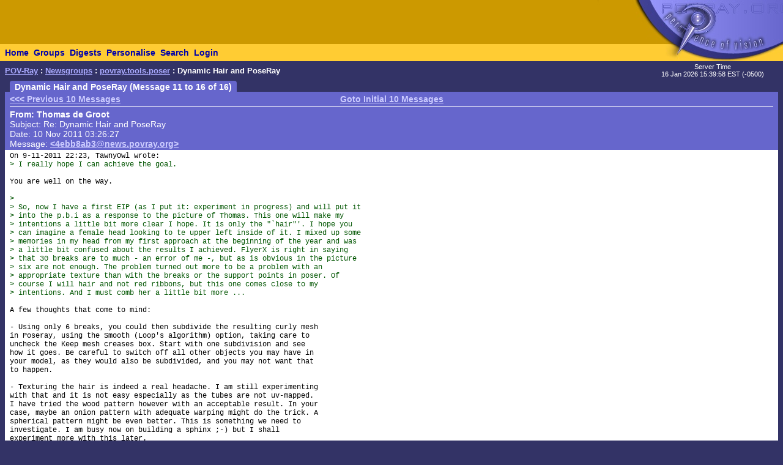

--- FILE ---
content_type: text/html; charset=UTF-8
request_url: https://news.povray.org/povray.tools.poser/thread/%3Cweb.4eb30cadb9a59ee5bba9e9210%40news.povray.org%3E/?mtop=368767&moff=10
body_size: 5021
content:
<!DOCTYPE HTML PUBLIC "-//W3C//DTD HTML 4.0 Transitional//EN" "http://www.w3.org/TR/html4/loose.dtd">
<html>
<head>
<title>POV-Ray: Newsgroups: povray.tools.poser: Dynamic Hair and PoseRay</title>
<meta http-equiv="content-type" content="text/html; charset=utf-8">
<link rel="stylesheet" href="/styles-fixed.css" type="text/css">
<style type="text/css">
<!--
a:link { text-decoration : none }
a:visited { text-decoration : none }
a:hover { text-decoration : none }
pre { font-family: Lucida Console, Monaco, Courier, monospace }
.RC1 { color: #005500 }
.RC2 { color: #007700 }
.RC3 { color: #009900 }
-->
</style>

<!-- Google tag (gtag.js) -->
<script async src="https://www.googletagmanager.com/gtag/js?id=G-STXLQGYV9Y"></script>
<script>
window.dataLayer = window.dataLayer || [];
function gtag(){dataLayer.push(arguments);}
gtag('js', new Date());
gtag('config', 'G-STXLQGYV9Y');
</script>
</head>
<body bgcolor="#333366" text="#000000" link="#0000aa" vlink="#0000ff" topmargin="0" leftmargin="0" rightmargin="0" bottommargin="0" marginwidth="0" marginheight="0">
<table width="100%" border="0" cellspacing="0" cellpadding="0">
<tr>
<td align="left" valign="middle" width="90%" bgcolor="#cc9900">&nbsp;</td>
</td>
<td align="right" valign="top" width="112" bgcolor="#cc9900"><img src="/i/mini-nav/topleft.jpg" width="112" height="72" alt=""></td>
<td align="right" valign="top" width="40"><a href="/"><img src="/i/mini-nav/tr00.jpg" width="40" height="72" border="0" alt=""></a></td>
<td align="right" valign="top" width="152"><a href="/"><img src="/i/mini-nav/tr10.jpg" width="152" height="72" border="0" alt=""></a></td>
</tr>
<tr>
<td colspan="2" bgcolor="#ffcc33">
<table height="26" border="0" cellspacing="0" cellpadding="0" bgcolor="#ffcc33" class="NavBarHeight">
<tr>
<td valign="middle" nowrap>&nbsp;&nbsp;<a class="Navigation" href="//www.povray.org/">Home</a></td>
<td valign="middle" nowrap>&nbsp;&nbsp;<a class="Navigation" href="/groups/">Groups</a></td>
<td valign="middle" nowrap>&nbsp;&nbsp;<a class="Navigation" href="/digest/">Digests</a></td>
<td valign="middle" nowrap>&nbsp;&nbsp;<a class="Navigation" href="/mynews/" rel="nofollow">Personalise</a></td>
<td valign="middle" nowrap>&nbsp;&nbsp;<a class="Navigation" href="/search/" rel="nofollow">Search</a></td>
<td valign="middle" nowrap>&nbsp;&nbsp;<a class="Navigation" href="https://www.povray.org/community/login/" rel="nofollow">Login</a></td>
</tr>
</table>
</td>
<td align="right" valign="top" bgcolor="#ffcc33"><a href="/"><img src="/i/mini-nav/tr01.jpg" width="40" height="28" border="0" alt=""></a></td>
<td align="right" valign="top" bgcolor="#8d8df0"><a href="/"><img src="/i/mini-nav/tr11.jpg" width="152" height="28" border="0" alt=""></a></td>
</tr>
</table>
<table height="32" width="100%" border="0" cellspacing="0" cellpadding="0" class="FrameTitleHeight">
<tr>
<td colspan="2" align="left" valign="middle">
&nbsp;&nbsp;<span class="Path"><a class="PathLink" href="//www.povray.org/">POV-Ray</a>&nbsp;: <a href="/" class="PathLink">Newsgroups</a>&nbsp;: <a href="/povray.tools.poser/" class="PathLink">povray.tools.poser</a>&nbsp;: Dynamic Hair and PoseRay</span>
</td>
<td width="230" align="center" valign="middle"><span class="SmallWhiteText">Server&nbsp;Time<br/>16&nbsp;Jan&nbsp;2026&nbsp;15:39:58&nbsp;EST&nbsp;(-0500) </span></td>
</tr>
<tr>
<td height="2"><img src="/i/fill.gif" width="620" height="1" alt=""></td>
</tr>
</table>
<table width="100%" border="0" cellspacing="0" cellpadding="0">
<tr>
<td align="left" valign="top" width="100%">
<table cellpadding="0" cellspacing="0" border="0">
<tr>
<td width="16"></td>
<td align="center" valign="middle" bgcolor="#6666cc" class="frameHeaderTitle" nowrap><font color="#ffffff"><span class="Header">&nbsp;&nbsp;Dynamic Hair and PoseRay (Message 11 to 16 of 16)&nbsp;&nbsp;</span></font></td>
</tr>
</table>
<table cellpadding="0" cellspacing="0" border="0" width="100%">
<tr>
<td width="8"><img src="/i/fill.gif" width="8" height="1" alt=""></td>
<td height="4" colspan="3" bgcolor="#6666cc"><img src="/i/fill.gif" width="2" height="4" alt=""></td>
</tr>
<tr>
<td width="8"></td>
<td width="8" bgcolor="#6666cc"><img src="/i/fill.gif" width="8" height="20" alt=""></td>
<td bgcolor="#6666cc"><font color="#ffffff">
<table width="100%" cellpadding="0" cellspacing="0" border="0">
<tr>
<td width="33%" align="left"><span class="WhiteText">
<a href="/povray.tools.poser/thread/%3Cweb.4eb30cadb9a59ee5bba9e9210%40news.povray.org%3E/?mtop=368767" class="WhiteLink">&lt;&lt;&lt; Previous 10 Messages</a>
</span></td>
<td width="34%" align="center"><span class="WhiteText">
<a href="/povray.tools.poser/thread/%3Cweb.4eb30cadb9a59ee5bba9e9210%40news.povray.org%3E/?mtop=368767" class="WhiteLink">Goto Initial 10 Messages</a>
</span></td>
<td width="33%" align="right"><span class="WhiteText">
</span></td>
</tr>
</table>
<table cellpadding="0" cellspacing="0" border="0" width="100%">
<tr><td width="100%"><img src="/i/fill.gif" width="1" height="4" alt=""></td></tr>
<tr><td width="100%" bgcolor="#ffffff"><img src="/i/fill.gif" width="1" height="1" alt=""></td></tr>
</table>
<!-- insertMessageBody begin -->
</font></td>
<td width="8" bgcolor="#6666cc"><img src="/i/fill.gif" width="8" height="20" alt=""></td>
</tr>
<tr><td width="8"></td><td colspan="3" bgcolor="#6666cc"><img src="/i/fill.gif" width="1" height="2" alt=""></td></tr>
<tr><td width="8"></td><td colspan="3" bgcolor="#6666cc"><img src="/i/fill.gif" width="1" height="2" alt=""></td></tr>
<tr>
<td width="8"></td>
<td width="8" bgcolor="#6666cc"><img src="/i/fill.gif" width="8" height="20" alt=""></td>
<td bgcolor="#6666cc"><font color="#ffffff">
<table cellpadding="0" cellspacing="0" border="0" width="100%">
<tr><td valign="top"><a name="&lt;4ebb8ab3@news.povray.org&gt;"></a>
<span class="WhiteText"><strong>From: Thomas&nbsp;de&nbsp;Groot</strong><br>
Subject: Re: Dynamic Hair and PoseRay<br>
Date: 10 Nov 2011 03:26:27<br>
Message: <a href="//news.povray.org/4ebb8ab3%40news.povray.org" class="WhiteLink">&lt;4ebb8ab3@news.povray.org&gt;</a><br>
</span></td>
</tr>
</table>
</font></td>
<td width="8" bgcolor="#6666cc"><img src="/i/fill.gif" width="8" height="20" alt=""></td>
</tr>
<tr><td width="8"></td><td colspan="3" bgcolor="#6666cc"><img src="/i/fill.gif" width="1" height="2" alt=""></td></tr>
<tr><td width="8"></td><td colspan="3" bgcolor="#ffffff"><img src="/i/fill.gif" width="1" height="2" alt=""></td></tr>
<tr>
<td width="8"></td>
<td width="8" bgcolor="#ffffff"><img src="/i/fill.gif" width="8" height="1" alt=""></td>
<td bgcolor="#ffffff">
<pre><script type="application/ld+json">
{
	"@context": "https://schema.org",
	"@type": "DiscussionForumPosting",
	"@id": "#4ebb8ab3%40news.povray.org",
	"headline": "Re: Dynamic Hair and PoseRay",
	"dateCreated": "2011-11-10T08:26:27+00:00",
	"datePublished": "2011-11-10T08:26:27+00:00",
	"author": {
		"@type": "Person",
		"name": "Thomas de Groot"
	}
}
</script>On 9-11-2011 22:23, TawnyOwl wrote:
<span class="RC1">&gt; I really hope I can achieve the goal.</span>

You are well on the way.

<span class="RC1">&gt;</span>
<span class="RC1">&gt; So, now I have a first EIP (as I put it: experiment in progress) and will put it</span>
<span class="RC1">&gt; into the p.b.i as a response to the picture of Thomas. This one will make my</span>
<span class="RC1">&gt; intentions a little bit more clear I hope. It is only the &quot;`hair&quot;'. I hope you</span>
<span class="RC1">&gt; can imagine a female head looking to te upper left inside of it. I mixed up some</span>
<span class="RC1">&gt; memories in my head from my first approach at the beginning of the year and was</span>
<span class="RC1">&gt; a little bit confused about the results I achieved. FlyerX is right in saying</span>
<span class="RC1">&gt; that 30 breaks are to much - an error of me -, but as is obvious in the picture</span>
<span class="RC1">&gt; six are not enough. The problem turned out more to be a problem with an</span>
<span class="RC1">&gt; appropriate texture than with the breaks or the support points in poser. Of</span>
<span class="RC1">&gt; course I will hair and not red ribbons, but this one comes close to my</span>
<span class="RC1">&gt; intentions. And I must comb her a little bit more ...</span>

A few thoughts that come to mind:

- Using only 6 breaks, you could then subdivide the resulting curly mesh 
in Poseray, using the Smooth (Loop's algorithm) option, taking care to 
uncheck the Keep mesh creases box. Start with one subdivision and see 
how it goes. Be careful to switch off all other objects you may have in 
your model, as they would also be subdivided, and you may not want that 
to happen.

- Texturing the hair is indeed a real headache. I am still experimenting 
with that and it is not easy especially as the tubes are not uv-mapped. 
I have tried the wood pattern however with an acceptable result. In your 
case, maybe an onion pattern with adequate warping might do the trick. A 
spherical pattern might be even better. This is something we need to 
investigate. I am busy now on building a sphinx ;-) but I shall 
experiment more with this later.

<span class="RC1">&gt;</span>
<span class="RC1">&gt; When I'm through it, I will give you the final result. But have some patience...</span>

Please do. This is *science* in progress ;-)


Thomas
</pre>
<!-- 368479 povray.tools.poser:542-->
<p><br><i><a href="/post/?group=povray.tools.poser&msgid=%3C4ebb8ab3%40news.povray.org%3E&url=%2Fpovray.tools.poser%2Fthread%2F%253Cweb.4eb30cadb9a59ee5bba9e9210%2540news.povray.org%253E%2F%3Fmtop%3D368767%26moff%3D10/povray.tools.poser/thread/%3C4ebb8ab3%40news.povray.org%3E/" rel="nofollow">Post a reply to this message</a></i></p>
<!-- insertMessageBody: end; elapsed time 0.77ms -->
<!-- insertMessageBody begin -->
</td>
<td width="8" bgcolor="#ffffff"><img src="/i/fill.gif" width="8" height="1" alt=""></td>
</tr>
<tr><td width="8"></td><td colspan="3" bgcolor="#ffffff"><img src="/i/fill.gif" width="1" height="2" alt=""></td></tr>
<tr><td width="8"></td><td colspan="3" bgcolor="#6666cc"><img src="/i/fill.gif" width="1" height="2" alt=""></td></tr>
<tr>
<td width="8"></td>
<td width="8" bgcolor="#6666cc"><img src="/i/fill.gif" width="8" height="20" alt=""></td>
<td bgcolor="#6666cc"><font color="#ffffff">
<table cellpadding="0" cellspacing="0" border="0" width="100%">
<tr><td valign="top"><a name="&lt;web.4ebc1eba2b1201fb80ccb1a0@news.povray.org&gt;"></a>
<span class="WhiteText"><strong>From: TawnyOwl</strong><br>
Subject: Re: Dynamic Hair and PoseRay<br>
Date: 10 Nov 2011 14:05:01<br>
Message: <a href="//news.povray.org/web.4ebc1eba2b1201fb80ccb1a0%40news.povray.org" class="WhiteLink">&lt;web.4ebc1eba2b1201fb80ccb1a0@news.povray.org&gt;</a><br>
</span></td>
</tr>
</table>
</font></td>
<td width="8" bgcolor="#6666cc"><img src="/i/fill.gif" width="8" height="20" alt=""></td>
</tr>
<tr><td width="8"></td><td colspan="3" bgcolor="#6666cc"><img src="/i/fill.gif" width="1" height="2" alt=""></td></tr>
<tr><td width="8"></td><td colspan="3" bgcolor="#ffffff"><img src="/i/fill.gif" width="1" height="2" alt=""></td></tr>
<tr>
<td width="8"></td>
<td width="8" bgcolor="#ffffff"><img src="/i/fill.gif" width="8" height="1" alt=""></td>
<td bgcolor="#ffffff">
<pre><script type="application/ld+json">
{
	"@context": "https://schema.org",
	"@type": "DiscussionForumPosting",
	"@id": "#web.4ebc1eba2b1201fb80ccb1a0%40news.povray.org",
	"headline": "Re: Dynamic Hair and PoseRay",
	"dateCreated": "2011-11-10T19:05:01+00:00",
	"datePublished": "2011-11-10T19:05:01+00:00",
	"author": {
		"@type": "Person",
		"name": "TawnyOwl"
	}
}
</script>Hm, hm, hm,

I didn't like to correct you, but the tubes are uv-mapped which allowed for my
cheap trick. I used the &quot;sausages&quot; by intention and created a very simple
texture with my favorite graphics software:

#include &quot;colors.inc&quot;

camera{
   orthographic
   location &lt;0,0,-1000&gt;
   look_at &lt;0,0,0&gt;

   right 1024*x
   up 1024*y
}
light_source { &lt;0,0,-1000&gt;, color White }

box { &lt;-1024,-100,-1&gt;,&lt;1024,50,1&gt; rotate &lt;0,0,-45&gt; translate &lt;0,512,0&gt; pigment {
color Red } }
box { &lt;-1024,-100,-1&gt;,&lt;1024,50,1&gt; rotate &lt;0,0,-45&gt; translate &lt;0,-512,0&gt; pigment
{ color Red } }

I saved it as a GIF (teststraehne.gif) and used the following texture for the
tubes:

#declare tube_material1_=
material{
texture{ uv_mapping pigment { image_map { gif &quot;teststraehne.gif&quot; transmit 0,1  }
scale &lt;1,1/16,1&gt;}
        finish{specular 0 roughness 0.09632328 ambient rgb &lt;0.00,0.00,0.00&gt;
diffuse 0.6   reflection{0 } conserve_energy}}
}

That's all.

Regards,
Michael
</pre>
<!-- 368479 povray.tools.poser:542-->
<p><br><i><a href="/post/?group=povray.tools.poser&msgid=%3Cweb.4ebc1eba2b1201fb80ccb1a0%40news.povray.org%3E&url=%2Fpovray.tools.poser%2Fthread%2F%253Cweb.4eb30cadb9a59ee5bba9e9210%2540news.povray.org%253E%2F%3Fmtop%3D368767%26moff%3D10/povray.tools.poser/thread/%3Cweb.4ebc1eba2b1201fb80ccb1a0%40news.povray.org%3E/" rel="nofollow">Post a reply to this message</a></i></p>
<!-- insertMessageBody: end; elapsed time 0.19ms -->
<!-- insertMessageBody begin -->
</td>
<td width="8" bgcolor="#ffffff"><img src="/i/fill.gif" width="8" height="1" alt=""></td>
</tr>
<tr><td width="8"></td><td colspan="3" bgcolor="#ffffff"><img src="/i/fill.gif" width="1" height="2" alt=""></td></tr>
<tr><td width="8"></td><td colspan="3" bgcolor="#6666cc"><img src="/i/fill.gif" width="1" height="2" alt=""></td></tr>
<tr>
<td width="8"></td>
<td width="8" bgcolor="#6666cc"><img src="/i/fill.gif" width="8" height="20" alt=""></td>
<td bgcolor="#6666cc"><font color="#ffffff">
<table cellpadding="0" cellspacing="0" border="0" width="100%">
<tr><td valign="top"><a name="&lt;web.4ebc22a92b1201fb80ccb1a0@news.povray.org&gt;"></a>
<span class="WhiteText"><strong>From: TawnyOwl</strong><br>
Subject: Re: Dynamic Hair and PoseRay<br>
Date: 10 Nov 2011 14:20:00<br>
Message: <a href="//news.povray.org/web.4ebc22a92b1201fb80ccb1a0%40news.povray.org" class="WhiteLink">&lt;web.4ebc22a92b1201fb80ccb1a0@news.povray.org&gt;</a><br>
</span></td>
</tr>
</table>
</font></td>
<td width="8" bgcolor="#6666cc"><img src="/i/fill.gif" width="8" height="20" alt=""></td>
</tr>
<tr><td width="8"></td><td colspan="3" bgcolor="#6666cc"><img src="/i/fill.gif" width="1" height="2" alt=""></td></tr>
<tr><td width="8"></td><td colspan="3" bgcolor="#ffffff"><img src="/i/fill.gif" width="1" height="2" alt=""></td></tr>
<tr>
<td width="8"></td>
<td width="8" bgcolor="#ffffff"><img src="/i/fill.gif" width="8" height="1" alt=""></td>
<td bgcolor="#ffffff">
<pre><script type="application/ld+json">
{
	"@context": "https://schema.org",
	"@type": "DiscussionForumPosting",
	"@id": "#web.4ebc22a92b1201fb80ccb1a0%40news.povray.org",
	"headline": "Re: Dynamic Hair and PoseRay",
	"dateCreated": "2011-11-10T19:20:00+00:00",
	"datePublished": "2011-11-10T19:20:00+00:00",
	"author": {
		"@type": "Person",
		"name": "TawnyOwl"
	}
}
</script>I apologize, it was scale &lt;1/16,1,1&gt; in the scale-statement. Sorry,
Michael
</pre>
<!-- 368479 povray.tools.poser:542-->
<p><br><i><a href="/post/?group=povray.tools.poser&msgid=%3Cweb.4ebc22a92b1201fb80ccb1a0%40news.povray.org%3E&url=%2Fpovray.tools.poser%2Fthread%2F%253Cweb.4eb30cadb9a59ee5bba9e9210%2540news.povray.org%253E%2F%3Fmtop%3D368767%26moff%3D10/povray.tools.poser/thread/%3Cweb.4ebc22a92b1201fb80ccb1a0%40news.povray.org%3E/" rel="nofollow">Post a reply to this message</a></i></p>
<!-- insertMessageBody: end; elapsed time 0.09ms -->
<!-- insertMessageBody begin -->
</td>
<td width="8" bgcolor="#ffffff"><img src="/i/fill.gif" width="8" height="1" alt=""></td>
</tr>
<tr><td width="8"></td><td colspan="3" bgcolor="#ffffff"><img src="/i/fill.gif" width="1" height="2" alt=""></td></tr>
<tr><td width="8"></td><td colspan="3" bgcolor="#6666cc"><img src="/i/fill.gif" width="1" height="2" alt=""></td></tr>
<tr>
<td width="8"></td>
<td width="8" bgcolor="#6666cc"><img src="/i/fill.gif" width="8" height="20" alt=""></td>
<td bgcolor="#6666cc"><font color="#ffffff">
<table cellpadding="0" cellspacing="0" border="0" width="100%">
<tr><td valign="top"><a name="&lt;4ebcdb11$1@news.povray.org&gt;"></a>
<span class="WhiteText"><strong>From: Thomas&nbsp;de&nbsp;Groot</strong><br>
Subject: Re: Dynamic Hair and PoseRay<br>
Date: 11 Nov 2011 03:21:37<br>
Message: <a href="//news.povray.org/4ebcdb11%241%40news.povray.org" class="WhiteLink">&lt;4ebcdb11$1@news.povray.org&gt;</a><br>
</span></td>
</tr>
</table>
</font></td>
<td width="8" bgcolor="#6666cc"><img src="/i/fill.gif" width="8" height="20" alt=""></td>
</tr>
<tr><td width="8"></td><td colspan="3" bgcolor="#6666cc"><img src="/i/fill.gif" width="1" height="2" alt=""></td></tr>
<tr><td width="8"></td><td colspan="3" bgcolor="#ffffff"><img src="/i/fill.gif" width="1" height="2" alt=""></td></tr>
<tr>
<td width="8"></td>
<td width="8" bgcolor="#ffffff"><img src="/i/fill.gif" width="8" height="1" alt=""></td>
<td bgcolor="#ffffff">
<pre><script type="application/ld+json">
{
	"@context": "https://schema.org",
	"@type": "DiscussionForumPosting",
	"@id": "#4ebcdb11%241%40news.povray.org",
	"headline": "Re: Dynamic Hair and PoseRay",
	"dateCreated": "2011-11-11T08:21:37+00:00",
	"datePublished": "2011-11-11T08:21:37+00:00",
	"author": {
		"@type": "Person",
		"name": "Thomas de Groot"
	}
}
</script>On 10-11-2011 19:59, TawnyOwl wrote:
<span class="RC1">&gt; Hm, hm, hm,</span>
<span class="RC1">&gt;</span>
<span class="RC1">&gt; I didn't like to correct you, but the tubes are uv-mapped which allowed for my</span>
<span class="RC1">&gt; cheap trick. I used the &quot;sausages&quot; by intention and created a very simple</span>
<span class="RC1">&gt; texture with my favorite graphics software:</span>

Oops! Now, why did I think the tubes were not uv-mapped?!? [bangs head 
against the screen]

That means one can also use trans maps!

<span class="RC1">&gt;</span>
<span class="RC1">&gt; #include &quot;colors.inc&quot;</span>
<span class="RC1">&gt;</span>
<span class="RC1">&gt; camera{</span>
<span class="RC1">&gt;     orthographic</span>
<span class="RC1">&gt;     location&lt;0,0,-1000&gt;</span>
<span class="RC1">&gt;     look_at&lt;0,0,0&gt;</span>
<span class="RC1">&gt;</span>
<span class="RC1">&gt;     right 1024*x</span>
<span class="RC1">&gt;     up 1024*y</span>
<span class="RC1">&gt; }</span>
<span class="RC1">&gt; light_source {&lt;0,0,-1000&gt;, color White }</span>
<span class="RC1">&gt;</span>
<span class="RC1">&gt; box {&lt;-1024,-100,-1&gt;,&lt;1024,50,1&gt;  rotate&lt;0,0,-45&gt;  translate&lt;0,512,0&gt;  pigment {</span>
<span class="RC1">&gt; color Red } }</span>
<span class="RC1">&gt; box {&lt;-1024,-100,-1&gt;,&lt;1024,50,1&gt;  rotate&lt;0,0,-45&gt;  translate&lt;0,-512,0&gt;  pigment</span>
<span class="RC1">&gt; { color Red } }</span>
<span class="RC1">&gt;</span>
<span class="RC1">&gt; I saved it as a GIF (teststraehne.gif) and used the following texture for the</span>
<span class="RC1">&gt; tubes:</span>
<span class="RC1">&gt;</span>
<span class="RC1">&gt; #declare tube_material1_=</span>
<span class="RC1">&gt; material{</span>
<span class="RC1">&gt; texture{ uv_mapping pigment { image_map { gif &quot;teststraehne.gif&quot; transmit 0,1  }</span>
<span class="RC1">&gt; scale&lt;1,1/16,1&gt;}</span>
<span class="RC1">&gt;          finish{specular 0 roughness 0.09632328 ambient rgb&lt;0.00,0.00,0.00&gt;</span>
<span class="RC1">&gt; diffuse 0.6   reflection{0 } conserve_energy}}</span>
<span class="RC1">&gt; }</span>
<span class="RC1">&gt;</span>

Thanks! I'll check this out.

Thomas
</pre>
<!-- 368479 povray.tools.poser:542-->
<p><br><i><a href="/post/?group=povray.tools.poser&msgid=%3C4ebcdb11%241%40news.povray.org%3E&url=%2Fpovray.tools.poser%2Fthread%2F%253Cweb.4eb30cadb9a59ee5bba9e9210%2540news.povray.org%253E%2F%3Fmtop%3D368767%26moff%3D10/povray.tools.poser/thread/%3C4ebcdb11%241%40news.povray.org%3E/" rel="nofollow">Post a reply to this message</a></i></p>
<!-- insertMessageBody: end; elapsed time 0.43ms -->
<!-- insertMessageBody begin -->
</td>
<td width="8" bgcolor="#ffffff"><img src="/i/fill.gif" width="8" height="1" alt=""></td>
</tr>
<tr><td width="8"></td><td colspan="3" bgcolor="#ffffff"><img src="/i/fill.gif" width="1" height="2" alt=""></td></tr>
<tr><td width="8"></td><td colspan="3" bgcolor="#6666cc"><img src="/i/fill.gif" width="1" height="2" alt=""></td></tr>
<tr>
<td width="8"></td>
<td width="8" bgcolor="#6666cc"><img src="/i/fill.gif" width="8" height="20" alt=""></td>
<td bgcolor="#6666cc"><font color="#ffffff">
<table cellpadding="0" cellspacing="0" border="0" width="100%">
<tr><td valign="top"><a name="&lt;4ebce289$1@news.povray.org&gt;"></a>
<span class="WhiteText"><strong>From: Thomas&nbsp;de&nbsp;Groot</strong><br>
Subject: Re: Dynamic Hair and PoseRay<br>
Date: 11 Nov 2011 03:53:29<br>
Message: <a href="//news.povray.org/4ebce289%241%40news.povray.org" class="WhiteLink">&lt;4ebce289$1@news.povray.org&gt;</a><br>
</span></td>
</tr>
</table>
</font></td>
<td width="8" bgcolor="#6666cc"><img src="/i/fill.gif" width="8" height="20" alt=""></td>
</tr>
<tr><td width="8"></td><td colspan="3" bgcolor="#6666cc"><img src="/i/fill.gif" width="1" height="2" alt=""></td></tr>
<tr><td width="8"></td><td colspan="3" bgcolor="#ffffff"><img src="/i/fill.gif" width="1" height="2" alt=""></td></tr>
<tr>
<td width="8"></td>
<td width="8" bgcolor="#ffffff"><img src="/i/fill.gif" width="8" height="1" alt=""></td>
<td bgcolor="#ffffff">
<pre><script type="application/ld+json">
{
	"@context": "https://schema.org",
	"@type": "DiscussionForumPosting",
	"@id": "#4ebce289%241%40news.povray.org",
	"headline": "Re: Dynamic Hair and PoseRay",
	"dateCreated": "2011-11-11T08:53:29+00:00",
	"datePublished": "2011-11-11T08:53:29+00:00",
	"author": {
		"@type": "Person",
		"name": "Thomas de Groot"
	}
}
</script>image_map { gif &quot;teststraehne.gif&quot; transmit 0,1  }

should be: image_map { gif &quot;teststraehne.gif&quot; interpolate 2 transmit all 
0.1 }

otherwise one gets an error message.

Tell me what you think about this texture:

#declare tube_material1_=
material {
   texture {
     uv_mapping
     pigment {
       wood
       pigment_map {
         [0.00 srgb &lt;251, 207, 140&gt;/255 filter 0.5]
         [0.50 srgb &lt;171,  77,  14&gt;/255 filter 0.5]
         [1.00 srgb &lt;  0,   0,   0&gt;/255 filter 0.5]
       }
       scale &lt;0.05, 10, 0.05&gt;
       warp {turbulence 0.5}
       translate &lt;3, 0, 2&gt;
     }
     finish {
       specular 0.07843137
       roughness 0.005259534
       diffuse 0.6
     }
   }
}


Thomas
</pre>
<!-- 368479 povray.tools.poser:542-->
<p><br><i><a href="/post/?group=povray.tools.poser&msgid=%3C4ebce289%241%40news.povray.org%3E&url=%2Fpovray.tools.poser%2Fthread%2F%253Cweb.4eb30cadb9a59ee5bba9e9210%2540news.povray.org%253E%2F%3Fmtop%3D368767%26moff%3D10/povray.tools.poser/thread/%3C4ebce289%241%40news.povray.org%3E/" rel="nofollow">Post a reply to this message</a></i></p>
<!-- insertMessageBody: end; elapsed time 0.18ms -->
<!-- insertMessageBody begin -->
</td>
<td width="8" bgcolor="#ffffff"><img src="/i/fill.gif" width="8" height="1" alt=""></td>
</tr>
<tr><td width="8"></td><td colspan="3" bgcolor="#ffffff"><img src="/i/fill.gif" width="1" height="2" alt=""></td></tr>
<tr><td width="8"></td><td colspan="3" bgcolor="#6666cc"><img src="/i/fill.gif" width="1" height="2" alt=""></td></tr>
<tr>
<td width="8"></td>
<td width="8" bgcolor="#6666cc"><img src="/i/fill.gif" width="8" height="20" alt=""></td>
<td bgcolor="#6666cc"><font color="#ffffff">
<table cellpadding="0" cellspacing="0" border="0" width="100%">
<tr><td valign="top"><a name="&lt;web.4ec01eeb2b1201fb3d22098b0@news.povray.org&gt;"></a>
<span class="WhiteText"><strong>From: TawnyOwl</strong><br>
Subject: Re: Dynamic Hair and PoseRay<br>
Date: 13 Nov 2011 14:50:00<br>
Message: <a href="//news.povray.org/web.4ec01eeb2b1201fb3d22098b0%40news.povray.org" class="WhiteLink">&lt;web.4ec01eeb2b1201fb3d22098b0@news.povray.org&gt;</a><br>
</span></td>
</tr>
</table>
</font></td>
<td width="8" bgcolor="#6666cc"><img src="/i/fill.gif" width="8" height="20" alt=""></td>
</tr>
<tr><td width="8"></td><td colspan="3" bgcolor="#6666cc"><img src="/i/fill.gif" width="1" height="2" alt=""></td></tr>
<tr><td width="8"></td><td colspan="3" bgcolor="#ffffff"><img src="/i/fill.gif" width="1" height="2" alt=""></td></tr>
<tr>
<td width="8"></td>
<td width="8" bgcolor="#ffffff"><img src="/i/fill.gif" width="8" height="1" alt=""></td>
<td bgcolor="#ffffff">
<pre><script type="application/ld+json">
{
	"@context": "https://schema.org",
	"@type": "DiscussionForumPosting",
	"@id": "#web.4ec01eeb2b1201fb3d22098b0%40news.povray.org",
	"headline": "Re: Dynamic Hair and PoseRay",
	"dateCreated": "2011-11-13T19:50:00+00:00",
	"datePublished": "2011-11-13T19:50:00+00:00",
	"author": {
		"@type": "Person",
		"name": "TawnyOwl"
	}
}
</script>Thomas de Groot &lt;tenDOTlnDOTretniATtoorgedDOTt&gt; wrote:
<span class="RC1">&gt; image_map { gif &quot;teststraehne.gif&quot; transmit 0,1  }</span>
<span class="RC1">&gt;</span>
<span class="RC1">&gt; should be: image_map { gif &quot;teststraehne.gif&quot; interpolate 2 transmit all</span>
<span class="RC1">&gt; 0.1 }</span>
<span class="RC1">&gt;</span>
<span class="RC1">&gt; otherwise one gets an error message.</span>
<span class="RC1">&gt;</span>
<span class="RC1">&gt; Tell me what you think about this texture:</span>
<span class="RC1">&gt;</span>
<span class="RC1">&gt; #declare tube_material1_=</span>
<span class="RC1">&gt; material {</span>
<span class="RC1">&gt;    texture {</span>
<span class="RC1">&gt;      uv_mapping</span>
<span class="RC1">&gt;      pigment {</span>
<span class="RC1">&gt;        wood</span>
<span class="RC1">&gt;        pigment_map {</span>
<span class="RC1">&gt;          [0.00 srgb &lt;251, 207, 140&gt;/255 filter 0.5]</span>
<span class="RC1">&gt;          [0.50 srgb &lt;171,  77,  14&gt;/255 filter 0.5]</span>
<span class="RC1">&gt;          [1.00 srgb &lt;  0,   0,   0&gt;/255 filter 0.5]</span>
<span class="RC1">&gt;        }</span>
<span class="RC1">&gt;        scale &lt;0.05, 10, 0.05&gt;</span>
<span class="RC1">&gt;        warp {turbulence 0.5}</span>
<span class="RC1">&gt;        translate &lt;3, 0, 2&gt;</span>
<span class="RC1">&gt;      }</span>
<span class="RC1">&gt;      finish {</span>
<span class="RC1">&gt;        specular 0.07843137</span>
<span class="RC1">&gt;        roughness 0.005259534</span>
<span class="RC1">&gt;        diffuse 0.6</span>
<span class="RC1">&gt;      }</span>
<span class="RC1">&gt;    }</span>
<span class="RC1">&gt; }</span>
<span class="RC1">&gt;</span>
<span class="RC1">&gt;</span>
<span class="RC1">&gt; Thomas</span>

It looks pretty good. I've posted an image with it to the p.b.i. I have doubled
the length of the hair and used twice as much as in the red ribbon version
(density some 800 in poser). And I raised the breaks from 6 to 18.

Thanks a lot,
Michael
</pre>
<!-- 368479 povray.tools.poser:542-->
<p><br><i><a href="/post/?group=povray.tools.poser&msgid=%3Cweb.4ec01eeb2b1201fb3d22098b0%40news.povray.org%3E&url=%2Fpovray.tools.poser%2Fthread%2F%253Cweb.4eb30cadb9a59ee5bba9e9210%2540news.povray.org%253E%2F%3Fmtop%3D368767%26moff%3D10/povray.tools.poser/thread/%3Cweb.4ec01eeb2b1201fb3d22098b0%40news.povray.org%3E/" rel="nofollow">Post a reply to this message</a></i></p>
<!-- insertMessageBody: end; elapsed time 0.37ms -->
<!-- total elapsed time 3.33ms -->
</td>
<td width="8" bgcolor="#ffffff"><img src="/i/fill.gif" width="8" height="1" alt=""></td>
</tr>
<tr><td width="8"></td><td colspan="3" bgcolor="#ffffff"><img src="/i/fill.gif" width="1" height="2" alt=""></td></tr>
<tr><td width="8"></td><td colspan="3" bgcolor="#6666cc"><img src="/i/fill.gif" width="1" height="2" alt=""></td></tr>
<tr>
<td width="8"></td>
<td width="8" bgcolor="#6666cc"><img src="/i/fill.gif" width="8" height="20" alt=""></td>
<td bgcolor="#6666cc"><font color="#ffffff">
<table width="100%" cellpadding="0" cellspacing="0" border="0">
<tr>
<td width="33%" align="left"><span class="WhiteText">
<a href="/povray.tools.poser/thread/%3Cweb.4eb30cadb9a59ee5bba9e9210%40news.povray.org%3E/?mtop=368767" class="WhiteLink">&lt;&lt;&lt; Previous 10 Messages</a>
</span></td>
<td width="34%" align="center"><span class="WhiteText">
<a href="/povray.tools.poser/thread/%3Cweb.4eb30cadb9a59ee5bba9e9210%40news.povray.org%3E/?mtop=368767" class="WhiteLink">Goto Initial 10 Messages</a>
</span></td>
<td width="33%" align="right"><span class="WhiteText">
</span></td>
</tr>
</table>
</font></td>
<td width="8" bgcolor="#6666cc"><img src="/i/fill.gif" width="8" height="20" alt=""></td>
</tr>
<tr><td width="8"></td><td colspan="3" bgcolor="#6666cc"><img src="/i/fill.gif" width="1" height="2" alt=""></td></tr>
</table>
</td>
<td width="8"><img src="/i/fill.gif" width="8" height="1" alt=""></td>
</tr>
</table>
<p><span class="Copyright"><img src="/i/copyright.gif" alt="Copyright 2003-2023 Persistence of Vision Raytracer Pty. Ltd." width="620" height="28" border="0"></span>
</body>
</html>
